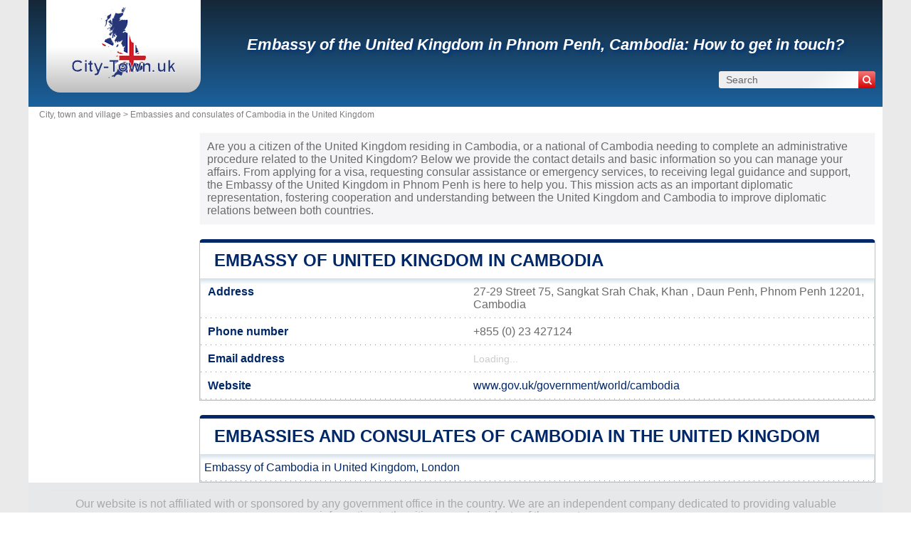

--- FILE ---
content_type: text/html; charset=utf-8
request_url: https://www.city-town.uk/embassy-of-united-kingdom-in-cambodia.html
body_size: 3046
content:
<!DOCTYPE html><html lang="en" dir="ltr"><head><meta charset="utf-8"/><title>Contact Details Embassy of the United Kingdom in Phnom Penh, Cambodia</title><meta name="viewport" content="width=device-width, initial-scale=1"/><meta name="description" content="If you are a resident of the United Kingdom in Cambodia, here you will find useful information and contact details such as address, phone, email, and the official website of the diplomatic representation."/><meta name="robots" content="noarchive"/><link rel="preload" href="/css/20210427.css?v=6.23.10" as="style" onload="this.rel='stylesheet'">
<noscript><link rel="stylesheet" href="/css/20210427.css?v=6.23.10"></noscript>
<script>
!function(n){"use strict";n.loadCSS||(n.loadCSS=function(){});var o=loadCSS.relpreload={};if(o.support=function(){var e;try{e=n.document.createElement("link").relList.supports("preload")}catch(t){e=!1}return function(){return e}}(),o.bindMediaToggle=function(t){var e=t.media||"all";function a(){t.media=e}t.addEventListener?t.addEventListener("load",a):t.attachEvent&&t.attachEvent("onload",a),setTimeout(function(){t.rel="stylesheet",t.media="only x"}),setTimeout(a,3e3)},o.poly=function(){if(!o.support())for(var t=n.document.getElementsByTagName("link"),e=0;e<t.length;e++){var a=t[e];"preload"!==a.rel||"style"!==a.getAttribute("as")||a.getAttribute("data-loadcss")||(a.setAttribute("data-loadcss",!0),o.bindMediaToggle(a))}},!o.support()){o.poly();var t=n.setInterval(o.poly,500);n.addEventListener?n.addEventListener("load",function(){o.poly(),n.clearInterval(t)}):n.attachEvent&&n.attachEvent("onload",function(){o.poly(),n.clearInterval(t)})}"undefined"!=typeof exports?exports.loadCSS=loadCSS:n.loadCSS=loadCSS}("undefined"!=typeof global?global:this);
</script><link rel="preload" href="/css/generic.css?v=6.23.10" as="style" onload="this.rel='stylesheet'">
<noscript><link rel="stylesheet" href="/css/generic.css?v=6.23.10"></noscript>
<script>
!function(n){"use strict";n.loadCSS||(n.loadCSS=function(){});var o=loadCSS.relpreload={};if(o.support=function(){var e;try{e=n.document.createElement("link").relList.supports("preload")}catch(t){e=!1}return function(){return e}}(),o.bindMediaToggle=function(t){var e=t.media||"all";function a(){t.media=e}t.addEventListener?t.addEventListener("load",a):t.attachEvent&&t.attachEvent("onload",a),setTimeout(function(){t.rel="stylesheet",t.media="only x"}),setTimeout(a,3e3)},o.poly=function(){if(!o.support())for(var t=n.document.getElementsByTagName("link"),e=0;e<t.length;e++){var a=t[e];"preload"!==a.rel||"style"!==a.getAttribute("as")||a.getAttribute("data-loadcss")||(a.setAttribute("data-loadcss",!0),o.bindMediaToggle(a))}},!o.support()){o.poly();var t=n.setInterval(o.poly,500);n.addEventListener?n.addEventListener("load",function(){o.poly(),n.clearInterval(t)}):n.attachEvent&&n.attachEvent("onload",function(){o.poly(),n.clearInterval(t)})}"undefined"!=typeof exports?exports.loadCSS=loadCSS:n.loadCSS=loadCSS}("undefined"!=typeof global?global:this);
</script><link rel="preload" href="css/font-awesome.css" as="style" onload="this.rel='stylesheet'">
<noscript><link rel="stylesheet" href="css/font-awesome.css"></noscript>
<script>
!function(n){"use strict";n.loadCSS||(n.loadCSS=function(){});var o=loadCSS.relpreload={};if(o.support=function(){var e;try{e=n.document.createElement("link").relList.supports("preload")}catch(t){e=!1}return function(){return e}}(),o.bindMediaToggle=function(t){var e=t.media||"all";function a(){t.media=e}t.addEventListener?t.addEventListener("load",a):t.attachEvent&&t.attachEvent("onload",a),setTimeout(function(){t.rel="stylesheet",t.media="only x"}),setTimeout(a,3e3)},o.poly=function(){if(!o.support())for(var t=n.document.getElementsByTagName("link"),e=0;e<t.length;e++){var a=t[e];"preload"!==a.rel||"style"!==a.getAttribute("as")||a.getAttribute("data-loadcss")||(a.setAttribute("data-loadcss",!0),o.bindMediaToggle(a))}},!o.support()){o.poly();var t=n.setInterval(o.poly,500);n.addEventListener?n.addEventListener("load",function(){o.poly(),n.clearInterval(t)}):n.attachEvent&&n.attachEvent("onload",function(){o.poly(),n.clearInterval(t)})}"undefined"!=typeof exports?exports.loadCSS=loadCSS:n.loadCSS=loadCSS}("undefined"!=typeof global?global:this);
</script><link rel="shortcut icon" type="image/png" href="//dwpt1kkww6vki.cloudfront.net/img/design/GB/favicon.png"/><link rel="canonical" href="/embassy-of-united-kingdom-in-cambodia.html"/><script async src="//pagead2.googlesyndication.com/pagead/js/adsbygoogle.js"></script><link rel="start" href="/" title="Index"/><script type="text/javascript">var cssfile="";var urlfav="http://www.city-town.uk";var titlefav="City, town and village";var il_est="It is";var le_date="the";var month=new Array(12);month[0]="January";month[1]="February";month[2]="March";month[3]="April";month[4]="May";month[5]="June";month[6]="July";month[7]="August";month[8]="September";month[9]="October";month[10]="November";month[11]="December";</script><script type="text/javascript">
        document.addEventListener("DOMContentLoaded", function() {
            fetch("/mail/")
.then(function(response) {
return response.text();
})
.then(function(r) {
document.getElementById("mm").innerHTML = r;
})
.catch(function(error) {
console.error("Error:", error);
});;
        });
    </script><script src="/node_modules/lazysizes/lazysizes.min.js" async=""></script><script type="text/javascript">//<![CDATA[
top!=self&&(top.location.href=location.href); 
    document.addEventListener("DOMContentLoaded", function() {
        var rows = document.querySelectorAll(".block tr");
        rows.forEach(function(row) {
            row.addEventListener("mouseenter", function() {
                this.classList.add("trhover");
            });
            row.addEventListener("mouseleave", function() {
                this.classList.remove("trhover");
            });
        });
    });

//]]></script></head><body><div id="page"><div class="header"><div id="logo-box">
                        <div id="logo">
                            <a href="/" title="City, town and village">
                                <img src="//dwpt1kkww6vki.cloudfront.net/img/design/GB/logo.webp" width="177" height="100" alt="City, town and village"/>
                            </a>
                        </div>
                    </div><div class="h1"><h1><a href="/embassy-of-united-kingdom-in-cambodia.html" title="Embassy of the United Kingdom in Phnom Penh, Cambodia: How to get in touch?">Embassy of the United Kingdom in Phnom Penh, Cambodia: How to get in touch?</a></h1><div id="search">
                            <form name="fsearch" action="/" method="get" onsubmit="return finputq();">
                                <div id="fsearch">
                                    <button class="sub" type="submit" name="sa" value="Search">
                                        <i class="fa fa-search" aria-hidden="true"></i>
                                    </button>
                                    <input id="inputq" type="text" name="q" class="q" maxlength="100" value="Search" alt="Search" onfocus="this.value='';"/>
                                </div>
                                <input type="hidden" name="cx" value="6fdf97302e67fdd0e"/><input type="hidden" name="cof" value="FORID:10"/><input type="hidden" name="ie" value="UTF-8"/></form></div></div></div><div id="path"><a href="/">City, town and village > </a><a href="/embassy-consulate.html">Embassies and consulates of Cambodia in the United Kingdom</a></div><div id="search-mobile"><form name="fsearch" action="/" method="get" onsubmit="return finputq();">
                            <div id="fsearch">
                                <input id="inputq" type="text" name="q" class="q" maxlength="100" value="Search" alt="Search" onfocus="this.value='';"/>
                                <button class="sub" type="submit" name="sa" value="Search">
                                    <i class="fa fa-search" aria-hidden="true"></i>
                                </button>
                            </div>
                            <input type="hidden" name="cx" value="6fdf97302e67fdd0e"/>
                            <input type="hidden" name="cof" value="FORID:10"/>
                            <input type="hidden" name="ie" value="UTF-8"/>
                        </form></div><div id="content"><p class="intro">Are you a citizen of the United Kingdom residing in Cambodia, or a national of Cambodia needing to complete an administrative procedure related to the United Kingdom? Below we provide the contact details and basic information so you can manage your affairs. From applying for a visa, requesting consular assistance or emergency services, to receiving legal guidance and support, the Embassy of the United Kingdom in Phnom Penh is here to help you. This mission acts as an important diplomatic representation, fostering cooperation and understanding between the United Kingdom and Cambodia to improve diplomatic relations between both countries.</p><div class="block"><h2><a id="embassy" href="#embassy">Embassy of United Kingdom in Cambodia</a></h2><div id="div_embassy" class="borb"><table><tr><th>Address</th><td class="vcard">27-29 Street 75, Sangkat Srah Chak, Khan , Daun Penh, Phnom Penh 12201, Cambodia</td></tr><tr><th>Phone number</th><td>+855 (0) 23 427124</td></tr><tr><th>Email address</th><td><span id="mm"><span class="na">Loading...</span></span></td></tr><tr><th>Website</th><td><a href="https://www.gov.uk/government/world/cambodia">www.gov.uk/government/world/cambodia</a></td></tr></table></div></div><div class="block"><h2><a id="other" href="#other">Embassies and consulates of Cambodia in the United Kingdom</a></h2><div id="div_other" class="borb"><table class="w33"><tr><td><a href="/embassy-of-cambodia-in-united-kingdom.html">Embassy of Cambodia in United Kingdom, London</a></td></tr></table></div></div></div><div id="sideleft"></div><div id="footer"><script async src="https://www.googletagmanager.com/gtag/js?id=G-PCMFF8MSDM"></script><script>window.dataLayer = window.dataLayer || [];function gtag(){dataLayer.push(arguments);}gtag('js', new Date());gtag('config', 'G-PCMFF8MSDM');</script><div id="footl1">Our website is not affiliated with or sponsored by any government office in the country. We are an independent company dedicated to providing valuable information to the citizens and residents of the country.<br><br><a href="/legal-notice.html" title="Legal notice">Legal notice</a> | <a href="/contact.html" title="Contact">Contact</a> | <a href="https://en.db-city.com/" title="Cities and villages of the world">Cities and villages of the world</a> | Copyright © 2026 city-town.uk All rights reserved</div></div></div><script>(function(i,s,o,g,r,a,m){i['AnalyticsObj']=r;i[r]=i[r]||function(){(i[r].q=i[r].q||[]).push(arguments)},i[r].l=1*new Date();a=s.createElement(o),m=s.getElementsByTagName(o)[0];a.async=1;a.src=g;m.parentNode.insertBefore(a,m)})</script><script defer src="https://static.cloudflareinsights.com/beacon.min.js/vcd15cbe7772f49c399c6a5babf22c1241717689176015" integrity="sha512-ZpsOmlRQV6y907TI0dKBHq9Md29nnaEIPlkf84rnaERnq6zvWvPUqr2ft8M1aS28oN72PdrCzSjY4U6VaAw1EQ==" data-cf-beacon='{"version":"2024.11.0","token":"66896f279c054091bac5de95c45cbeb7","r":1,"server_timing":{"name":{"cfCacheStatus":true,"cfEdge":true,"cfExtPri":true,"cfL4":true,"cfOrigin":true,"cfSpeedBrain":true},"location_startswith":null}}' crossorigin="anonymous"></script>
</body></html>